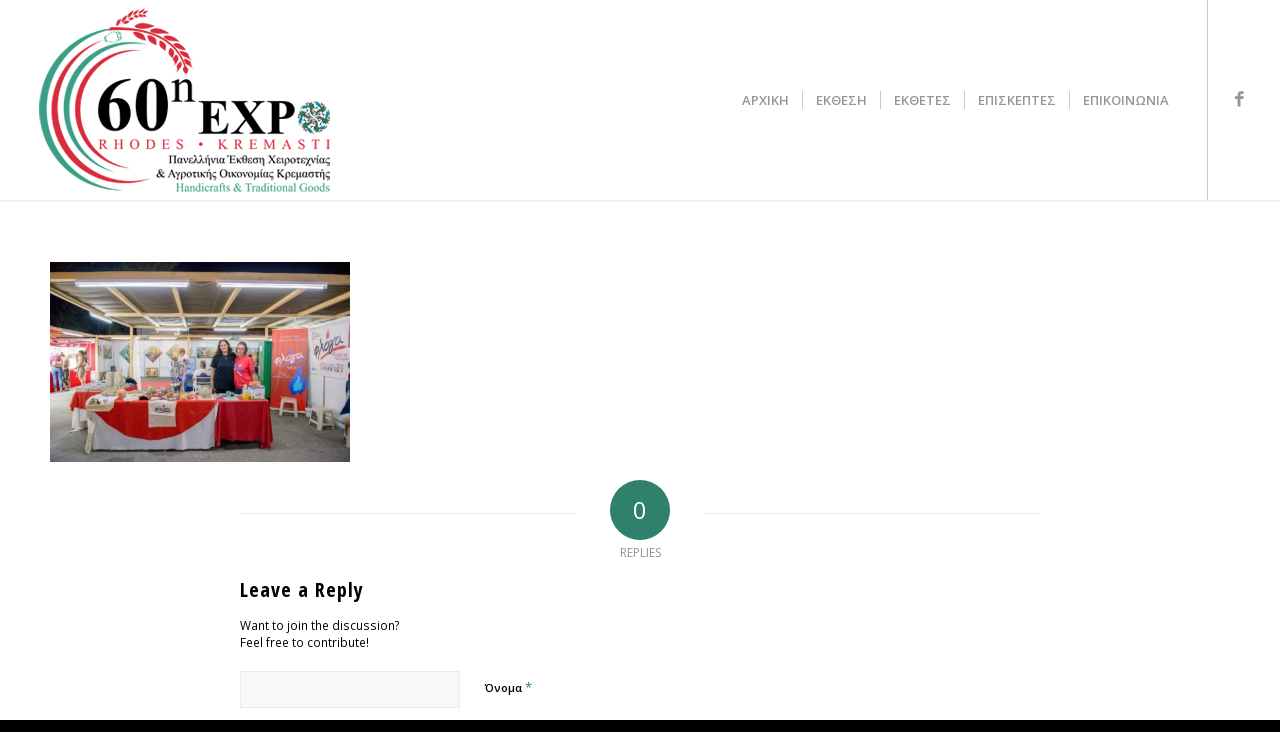

--- FILE ---
content_type: text/html; charset=utf-8
request_url: https://www.google.com/recaptcha/api2/anchor?ar=1&k=6Lf0g0sfAAAAAGdH5XM7vLFXTDdJYFpIwHt5D7t7&co=aHR0cHM6Ly93d3cucm9kb3NleHBvLmdyOjQ0Mw..&hl=el&v=PoyoqOPhxBO7pBk68S4YbpHZ&size=invisible&anchor-ms=20000&execute-ms=30000&cb=56ogjvko1id1
body_size: 48764
content:
<!DOCTYPE HTML><html dir="ltr" lang="el"><head><meta http-equiv="Content-Type" content="text/html; charset=UTF-8">
<meta http-equiv="X-UA-Compatible" content="IE=edge">
<title>reCAPTCHA</title>
<style type="text/css">
/* cyrillic-ext */
@font-face {
  font-family: 'Roboto';
  font-style: normal;
  font-weight: 400;
  font-stretch: 100%;
  src: url(//fonts.gstatic.com/s/roboto/v48/KFO7CnqEu92Fr1ME7kSn66aGLdTylUAMa3GUBHMdazTgWw.woff2) format('woff2');
  unicode-range: U+0460-052F, U+1C80-1C8A, U+20B4, U+2DE0-2DFF, U+A640-A69F, U+FE2E-FE2F;
}
/* cyrillic */
@font-face {
  font-family: 'Roboto';
  font-style: normal;
  font-weight: 400;
  font-stretch: 100%;
  src: url(//fonts.gstatic.com/s/roboto/v48/KFO7CnqEu92Fr1ME7kSn66aGLdTylUAMa3iUBHMdazTgWw.woff2) format('woff2');
  unicode-range: U+0301, U+0400-045F, U+0490-0491, U+04B0-04B1, U+2116;
}
/* greek-ext */
@font-face {
  font-family: 'Roboto';
  font-style: normal;
  font-weight: 400;
  font-stretch: 100%;
  src: url(//fonts.gstatic.com/s/roboto/v48/KFO7CnqEu92Fr1ME7kSn66aGLdTylUAMa3CUBHMdazTgWw.woff2) format('woff2');
  unicode-range: U+1F00-1FFF;
}
/* greek */
@font-face {
  font-family: 'Roboto';
  font-style: normal;
  font-weight: 400;
  font-stretch: 100%;
  src: url(//fonts.gstatic.com/s/roboto/v48/KFO7CnqEu92Fr1ME7kSn66aGLdTylUAMa3-UBHMdazTgWw.woff2) format('woff2');
  unicode-range: U+0370-0377, U+037A-037F, U+0384-038A, U+038C, U+038E-03A1, U+03A3-03FF;
}
/* math */
@font-face {
  font-family: 'Roboto';
  font-style: normal;
  font-weight: 400;
  font-stretch: 100%;
  src: url(//fonts.gstatic.com/s/roboto/v48/KFO7CnqEu92Fr1ME7kSn66aGLdTylUAMawCUBHMdazTgWw.woff2) format('woff2');
  unicode-range: U+0302-0303, U+0305, U+0307-0308, U+0310, U+0312, U+0315, U+031A, U+0326-0327, U+032C, U+032F-0330, U+0332-0333, U+0338, U+033A, U+0346, U+034D, U+0391-03A1, U+03A3-03A9, U+03B1-03C9, U+03D1, U+03D5-03D6, U+03F0-03F1, U+03F4-03F5, U+2016-2017, U+2034-2038, U+203C, U+2040, U+2043, U+2047, U+2050, U+2057, U+205F, U+2070-2071, U+2074-208E, U+2090-209C, U+20D0-20DC, U+20E1, U+20E5-20EF, U+2100-2112, U+2114-2115, U+2117-2121, U+2123-214F, U+2190, U+2192, U+2194-21AE, U+21B0-21E5, U+21F1-21F2, U+21F4-2211, U+2213-2214, U+2216-22FF, U+2308-230B, U+2310, U+2319, U+231C-2321, U+2336-237A, U+237C, U+2395, U+239B-23B7, U+23D0, U+23DC-23E1, U+2474-2475, U+25AF, U+25B3, U+25B7, U+25BD, U+25C1, U+25CA, U+25CC, U+25FB, U+266D-266F, U+27C0-27FF, U+2900-2AFF, U+2B0E-2B11, U+2B30-2B4C, U+2BFE, U+3030, U+FF5B, U+FF5D, U+1D400-1D7FF, U+1EE00-1EEFF;
}
/* symbols */
@font-face {
  font-family: 'Roboto';
  font-style: normal;
  font-weight: 400;
  font-stretch: 100%;
  src: url(//fonts.gstatic.com/s/roboto/v48/KFO7CnqEu92Fr1ME7kSn66aGLdTylUAMaxKUBHMdazTgWw.woff2) format('woff2');
  unicode-range: U+0001-000C, U+000E-001F, U+007F-009F, U+20DD-20E0, U+20E2-20E4, U+2150-218F, U+2190, U+2192, U+2194-2199, U+21AF, U+21E6-21F0, U+21F3, U+2218-2219, U+2299, U+22C4-22C6, U+2300-243F, U+2440-244A, U+2460-24FF, U+25A0-27BF, U+2800-28FF, U+2921-2922, U+2981, U+29BF, U+29EB, U+2B00-2BFF, U+4DC0-4DFF, U+FFF9-FFFB, U+10140-1018E, U+10190-1019C, U+101A0, U+101D0-101FD, U+102E0-102FB, U+10E60-10E7E, U+1D2C0-1D2D3, U+1D2E0-1D37F, U+1F000-1F0FF, U+1F100-1F1AD, U+1F1E6-1F1FF, U+1F30D-1F30F, U+1F315, U+1F31C, U+1F31E, U+1F320-1F32C, U+1F336, U+1F378, U+1F37D, U+1F382, U+1F393-1F39F, U+1F3A7-1F3A8, U+1F3AC-1F3AF, U+1F3C2, U+1F3C4-1F3C6, U+1F3CA-1F3CE, U+1F3D4-1F3E0, U+1F3ED, U+1F3F1-1F3F3, U+1F3F5-1F3F7, U+1F408, U+1F415, U+1F41F, U+1F426, U+1F43F, U+1F441-1F442, U+1F444, U+1F446-1F449, U+1F44C-1F44E, U+1F453, U+1F46A, U+1F47D, U+1F4A3, U+1F4B0, U+1F4B3, U+1F4B9, U+1F4BB, U+1F4BF, U+1F4C8-1F4CB, U+1F4D6, U+1F4DA, U+1F4DF, U+1F4E3-1F4E6, U+1F4EA-1F4ED, U+1F4F7, U+1F4F9-1F4FB, U+1F4FD-1F4FE, U+1F503, U+1F507-1F50B, U+1F50D, U+1F512-1F513, U+1F53E-1F54A, U+1F54F-1F5FA, U+1F610, U+1F650-1F67F, U+1F687, U+1F68D, U+1F691, U+1F694, U+1F698, U+1F6AD, U+1F6B2, U+1F6B9-1F6BA, U+1F6BC, U+1F6C6-1F6CF, U+1F6D3-1F6D7, U+1F6E0-1F6EA, U+1F6F0-1F6F3, U+1F6F7-1F6FC, U+1F700-1F7FF, U+1F800-1F80B, U+1F810-1F847, U+1F850-1F859, U+1F860-1F887, U+1F890-1F8AD, U+1F8B0-1F8BB, U+1F8C0-1F8C1, U+1F900-1F90B, U+1F93B, U+1F946, U+1F984, U+1F996, U+1F9E9, U+1FA00-1FA6F, U+1FA70-1FA7C, U+1FA80-1FA89, U+1FA8F-1FAC6, U+1FACE-1FADC, U+1FADF-1FAE9, U+1FAF0-1FAF8, U+1FB00-1FBFF;
}
/* vietnamese */
@font-face {
  font-family: 'Roboto';
  font-style: normal;
  font-weight: 400;
  font-stretch: 100%;
  src: url(//fonts.gstatic.com/s/roboto/v48/KFO7CnqEu92Fr1ME7kSn66aGLdTylUAMa3OUBHMdazTgWw.woff2) format('woff2');
  unicode-range: U+0102-0103, U+0110-0111, U+0128-0129, U+0168-0169, U+01A0-01A1, U+01AF-01B0, U+0300-0301, U+0303-0304, U+0308-0309, U+0323, U+0329, U+1EA0-1EF9, U+20AB;
}
/* latin-ext */
@font-face {
  font-family: 'Roboto';
  font-style: normal;
  font-weight: 400;
  font-stretch: 100%;
  src: url(//fonts.gstatic.com/s/roboto/v48/KFO7CnqEu92Fr1ME7kSn66aGLdTylUAMa3KUBHMdazTgWw.woff2) format('woff2');
  unicode-range: U+0100-02BA, U+02BD-02C5, U+02C7-02CC, U+02CE-02D7, U+02DD-02FF, U+0304, U+0308, U+0329, U+1D00-1DBF, U+1E00-1E9F, U+1EF2-1EFF, U+2020, U+20A0-20AB, U+20AD-20C0, U+2113, U+2C60-2C7F, U+A720-A7FF;
}
/* latin */
@font-face {
  font-family: 'Roboto';
  font-style: normal;
  font-weight: 400;
  font-stretch: 100%;
  src: url(//fonts.gstatic.com/s/roboto/v48/KFO7CnqEu92Fr1ME7kSn66aGLdTylUAMa3yUBHMdazQ.woff2) format('woff2');
  unicode-range: U+0000-00FF, U+0131, U+0152-0153, U+02BB-02BC, U+02C6, U+02DA, U+02DC, U+0304, U+0308, U+0329, U+2000-206F, U+20AC, U+2122, U+2191, U+2193, U+2212, U+2215, U+FEFF, U+FFFD;
}
/* cyrillic-ext */
@font-face {
  font-family: 'Roboto';
  font-style: normal;
  font-weight: 500;
  font-stretch: 100%;
  src: url(//fonts.gstatic.com/s/roboto/v48/KFO7CnqEu92Fr1ME7kSn66aGLdTylUAMa3GUBHMdazTgWw.woff2) format('woff2');
  unicode-range: U+0460-052F, U+1C80-1C8A, U+20B4, U+2DE0-2DFF, U+A640-A69F, U+FE2E-FE2F;
}
/* cyrillic */
@font-face {
  font-family: 'Roboto';
  font-style: normal;
  font-weight: 500;
  font-stretch: 100%;
  src: url(//fonts.gstatic.com/s/roboto/v48/KFO7CnqEu92Fr1ME7kSn66aGLdTylUAMa3iUBHMdazTgWw.woff2) format('woff2');
  unicode-range: U+0301, U+0400-045F, U+0490-0491, U+04B0-04B1, U+2116;
}
/* greek-ext */
@font-face {
  font-family: 'Roboto';
  font-style: normal;
  font-weight: 500;
  font-stretch: 100%;
  src: url(//fonts.gstatic.com/s/roboto/v48/KFO7CnqEu92Fr1ME7kSn66aGLdTylUAMa3CUBHMdazTgWw.woff2) format('woff2');
  unicode-range: U+1F00-1FFF;
}
/* greek */
@font-face {
  font-family: 'Roboto';
  font-style: normal;
  font-weight: 500;
  font-stretch: 100%;
  src: url(//fonts.gstatic.com/s/roboto/v48/KFO7CnqEu92Fr1ME7kSn66aGLdTylUAMa3-UBHMdazTgWw.woff2) format('woff2');
  unicode-range: U+0370-0377, U+037A-037F, U+0384-038A, U+038C, U+038E-03A1, U+03A3-03FF;
}
/* math */
@font-face {
  font-family: 'Roboto';
  font-style: normal;
  font-weight: 500;
  font-stretch: 100%;
  src: url(//fonts.gstatic.com/s/roboto/v48/KFO7CnqEu92Fr1ME7kSn66aGLdTylUAMawCUBHMdazTgWw.woff2) format('woff2');
  unicode-range: U+0302-0303, U+0305, U+0307-0308, U+0310, U+0312, U+0315, U+031A, U+0326-0327, U+032C, U+032F-0330, U+0332-0333, U+0338, U+033A, U+0346, U+034D, U+0391-03A1, U+03A3-03A9, U+03B1-03C9, U+03D1, U+03D5-03D6, U+03F0-03F1, U+03F4-03F5, U+2016-2017, U+2034-2038, U+203C, U+2040, U+2043, U+2047, U+2050, U+2057, U+205F, U+2070-2071, U+2074-208E, U+2090-209C, U+20D0-20DC, U+20E1, U+20E5-20EF, U+2100-2112, U+2114-2115, U+2117-2121, U+2123-214F, U+2190, U+2192, U+2194-21AE, U+21B0-21E5, U+21F1-21F2, U+21F4-2211, U+2213-2214, U+2216-22FF, U+2308-230B, U+2310, U+2319, U+231C-2321, U+2336-237A, U+237C, U+2395, U+239B-23B7, U+23D0, U+23DC-23E1, U+2474-2475, U+25AF, U+25B3, U+25B7, U+25BD, U+25C1, U+25CA, U+25CC, U+25FB, U+266D-266F, U+27C0-27FF, U+2900-2AFF, U+2B0E-2B11, U+2B30-2B4C, U+2BFE, U+3030, U+FF5B, U+FF5D, U+1D400-1D7FF, U+1EE00-1EEFF;
}
/* symbols */
@font-face {
  font-family: 'Roboto';
  font-style: normal;
  font-weight: 500;
  font-stretch: 100%;
  src: url(//fonts.gstatic.com/s/roboto/v48/KFO7CnqEu92Fr1ME7kSn66aGLdTylUAMaxKUBHMdazTgWw.woff2) format('woff2');
  unicode-range: U+0001-000C, U+000E-001F, U+007F-009F, U+20DD-20E0, U+20E2-20E4, U+2150-218F, U+2190, U+2192, U+2194-2199, U+21AF, U+21E6-21F0, U+21F3, U+2218-2219, U+2299, U+22C4-22C6, U+2300-243F, U+2440-244A, U+2460-24FF, U+25A0-27BF, U+2800-28FF, U+2921-2922, U+2981, U+29BF, U+29EB, U+2B00-2BFF, U+4DC0-4DFF, U+FFF9-FFFB, U+10140-1018E, U+10190-1019C, U+101A0, U+101D0-101FD, U+102E0-102FB, U+10E60-10E7E, U+1D2C0-1D2D3, U+1D2E0-1D37F, U+1F000-1F0FF, U+1F100-1F1AD, U+1F1E6-1F1FF, U+1F30D-1F30F, U+1F315, U+1F31C, U+1F31E, U+1F320-1F32C, U+1F336, U+1F378, U+1F37D, U+1F382, U+1F393-1F39F, U+1F3A7-1F3A8, U+1F3AC-1F3AF, U+1F3C2, U+1F3C4-1F3C6, U+1F3CA-1F3CE, U+1F3D4-1F3E0, U+1F3ED, U+1F3F1-1F3F3, U+1F3F5-1F3F7, U+1F408, U+1F415, U+1F41F, U+1F426, U+1F43F, U+1F441-1F442, U+1F444, U+1F446-1F449, U+1F44C-1F44E, U+1F453, U+1F46A, U+1F47D, U+1F4A3, U+1F4B0, U+1F4B3, U+1F4B9, U+1F4BB, U+1F4BF, U+1F4C8-1F4CB, U+1F4D6, U+1F4DA, U+1F4DF, U+1F4E3-1F4E6, U+1F4EA-1F4ED, U+1F4F7, U+1F4F9-1F4FB, U+1F4FD-1F4FE, U+1F503, U+1F507-1F50B, U+1F50D, U+1F512-1F513, U+1F53E-1F54A, U+1F54F-1F5FA, U+1F610, U+1F650-1F67F, U+1F687, U+1F68D, U+1F691, U+1F694, U+1F698, U+1F6AD, U+1F6B2, U+1F6B9-1F6BA, U+1F6BC, U+1F6C6-1F6CF, U+1F6D3-1F6D7, U+1F6E0-1F6EA, U+1F6F0-1F6F3, U+1F6F7-1F6FC, U+1F700-1F7FF, U+1F800-1F80B, U+1F810-1F847, U+1F850-1F859, U+1F860-1F887, U+1F890-1F8AD, U+1F8B0-1F8BB, U+1F8C0-1F8C1, U+1F900-1F90B, U+1F93B, U+1F946, U+1F984, U+1F996, U+1F9E9, U+1FA00-1FA6F, U+1FA70-1FA7C, U+1FA80-1FA89, U+1FA8F-1FAC6, U+1FACE-1FADC, U+1FADF-1FAE9, U+1FAF0-1FAF8, U+1FB00-1FBFF;
}
/* vietnamese */
@font-face {
  font-family: 'Roboto';
  font-style: normal;
  font-weight: 500;
  font-stretch: 100%;
  src: url(//fonts.gstatic.com/s/roboto/v48/KFO7CnqEu92Fr1ME7kSn66aGLdTylUAMa3OUBHMdazTgWw.woff2) format('woff2');
  unicode-range: U+0102-0103, U+0110-0111, U+0128-0129, U+0168-0169, U+01A0-01A1, U+01AF-01B0, U+0300-0301, U+0303-0304, U+0308-0309, U+0323, U+0329, U+1EA0-1EF9, U+20AB;
}
/* latin-ext */
@font-face {
  font-family: 'Roboto';
  font-style: normal;
  font-weight: 500;
  font-stretch: 100%;
  src: url(//fonts.gstatic.com/s/roboto/v48/KFO7CnqEu92Fr1ME7kSn66aGLdTylUAMa3KUBHMdazTgWw.woff2) format('woff2');
  unicode-range: U+0100-02BA, U+02BD-02C5, U+02C7-02CC, U+02CE-02D7, U+02DD-02FF, U+0304, U+0308, U+0329, U+1D00-1DBF, U+1E00-1E9F, U+1EF2-1EFF, U+2020, U+20A0-20AB, U+20AD-20C0, U+2113, U+2C60-2C7F, U+A720-A7FF;
}
/* latin */
@font-face {
  font-family: 'Roboto';
  font-style: normal;
  font-weight: 500;
  font-stretch: 100%;
  src: url(//fonts.gstatic.com/s/roboto/v48/KFO7CnqEu92Fr1ME7kSn66aGLdTylUAMa3yUBHMdazQ.woff2) format('woff2');
  unicode-range: U+0000-00FF, U+0131, U+0152-0153, U+02BB-02BC, U+02C6, U+02DA, U+02DC, U+0304, U+0308, U+0329, U+2000-206F, U+20AC, U+2122, U+2191, U+2193, U+2212, U+2215, U+FEFF, U+FFFD;
}
/* cyrillic-ext */
@font-face {
  font-family: 'Roboto';
  font-style: normal;
  font-weight: 900;
  font-stretch: 100%;
  src: url(//fonts.gstatic.com/s/roboto/v48/KFO7CnqEu92Fr1ME7kSn66aGLdTylUAMa3GUBHMdazTgWw.woff2) format('woff2');
  unicode-range: U+0460-052F, U+1C80-1C8A, U+20B4, U+2DE0-2DFF, U+A640-A69F, U+FE2E-FE2F;
}
/* cyrillic */
@font-face {
  font-family: 'Roboto';
  font-style: normal;
  font-weight: 900;
  font-stretch: 100%;
  src: url(//fonts.gstatic.com/s/roboto/v48/KFO7CnqEu92Fr1ME7kSn66aGLdTylUAMa3iUBHMdazTgWw.woff2) format('woff2');
  unicode-range: U+0301, U+0400-045F, U+0490-0491, U+04B0-04B1, U+2116;
}
/* greek-ext */
@font-face {
  font-family: 'Roboto';
  font-style: normal;
  font-weight: 900;
  font-stretch: 100%;
  src: url(//fonts.gstatic.com/s/roboto/v48/KFO7CnqEu92Fr1ME7kSn66aGLdTylUAMa3CUBHMdazTgWw.woff2) format('woff2');
  unicode-range: U+1F00-1FFF;
}
/* greek */
@font-face {
  font-family: 'Roboto';
  font-style: normal;
  font-weight: 900;
  font-stretch: 100%;
  src: url(//fonts.gstatic.com/s/roboto/v48/KFO7CnqEu92Fr1ME7kSn66aGLdTylUAMa3-UBHMdazTgWw.woff2) format('woff2');
  unicode-range: U+0370-0377, U+037A-037F, U+0384-038A, U+038C, U+038E-03A1, U+03A3-03FF;
}
/* math */
@font-face {
  font-family: 'Roboto';
  font-style: normal;
  font-weight: 900;
  font-stretch: 100%;
  src: url(//fonts.gstatic.com/s/roboto/v48/KFO7CnqEu92Fr1ME7kSn66aGLdTylUAMawCUBHMdazTgWw.woff2) format('woff2');
  unicode-range: U+0302-0303, U+0305, U+0307-0308, U+0310, U+0312, U+0315, U+031A, U+0326-0327, U+032C, U+032F-0330, U+0332-0333, U+0338, U+033A, U+0346, U+034D, U+0391-03A1, U+03A3-03A9, U+03B1-03C9, U+03D1, U+03D5-03D6, U+03F0-03F1, U+03F4-03F5, U+2016-2017, U+2034-2038, U+203C, U+2040, U+2043, U+2047, U+2050, U+2057, U+205F, U+2070-2071, U+2074-208E, U+2090-209C, U+20D0-20DC, U+20E1, U+20E5-20EF, U+2100-2112, U+2114-2115, U+2117-2121, U+2123-214F, U+2190, U+2192, U+2194-21AE, U+21B0-21E5, U+21F1-21F2, U+21F4-2211, U+2213-2214, U+2216-22FF, U+2308-230B, U+2310, U+2319, U+231C-2321, U+2336-237A, U+237C, U+2395, U+239B-23B7, U+23D0, U+23DC-23E1, U+2474-2475, U+25AF, U+25B3, U+25B7, U+25BD, U+25C1, U+25CA, U+25CC, U+25FB, U+266D-266F, U+27C0-27FF, U+2900-2AFF, U+2B0E-2B11, U+2B30-2B4C, U+2BFE, U+3030, U+FF5B, U+FF5D, U+1D400-1D7FF, U+1EE00-1EEFF;
}
/* symbols */
@font-face {
  font-family: 'Roboto';
  font-style: normal;
  font-weight: 900;
  font-stretch: 100%;
  src: url(//fonts.gstatic.com/s/roboto/v48/KFO7CnqEu92Fr1ME7kSn66aGLdTylUAMaxKUBHMdazTgWw.woff2) format('woff2');
  unicode-range: U+0001-000C, U+000E-001F, U+007F-009F, U+20DD-20E0, U+20E2-20E4, U+2150-218F, U+2190, U+2192, U+2194-2199, U+21AF, U+21E6-21F0, U+21F3, U+2218-2219, U+2299, U+22C4-22C6, U+2300-243F, U+2440-244A, U+2460-24FF, U+25A0-27BF, U+2800-28FF, U+2921-2922, U+2981, U+29BF, U+29EB, U+2B00-2BFF, U+4DC0-4DFF, U+FFF9-FFFB, U+10140-1018E, U+10190-1019C, U+101A0, U+101D0-101FD, U+102E0-102FB, U+10E60-10E7E, U+1D2C0-1D2D3, U+1D2E0-1D37F, U+1F000-1F0FF, U+1F100-1F1AD, U+1F1E6-1F1FF, U+1F30D-1F30F, U+1F315, U+1F31C, U+1F31E, U+1F320-1F32C, U+1F336, U+1F378, U+1F37D, U+1F382, U+1F393-1F39F, U+1F3A7-1F3A8, U+1F3AC-1F3AF, U+1F3C2, U+1F3C4-1F3C6, U+1F3CA-1F3CE, U+1F3D4-1F3E0, U+1F3ED, U+1F3F1-1F3F3, U+1F3F5-1F3F7, U+1F408, U+1F415, U+1F41F, U+1F426, U+1F43F, U+1F441-1F442, U+1F444, U+1F446-1F449, U+1F44C-1F44E, U+1F453, U+1F46A, U+1F47D, U+1F4A3, U+1F4B0, U+1F4B3, U+1F4B9, U+1F4BB, U+1F4BF, U+1F4C8-1F4CB, U+1F4D6, U+1F4DA, U+1F4DF, U+1F4E3-1F4E6, U+1F4EA-1F4ED, U+1F4F7, U+1F4F9-1F4FB, U+1F4FD-1F4FE, U+1F503, U+1F507-1F50B, U+1F50D, U+1F512-1F513, U+1F53E-1F54A, U+1F54F-1F5FA, U+1F610, U+1F650-1F67F, U+1F687, U+1F68D, U+1F691, U+1F694, U+1F698, U+1F6AD, U+1F6B2, U+1F6B9-1F6BA, U+1F6BC, U+1F6C6-1F6CF, U+1F6D3-1F6D7, U+1F6E0-1F6EA, U+1F6F0-1F6F3, U+1F6F7-1F6FC, U+1F700-1F7FF, U+1F800-1F80B, U+1F810-1F847, U+1F850-1F859, U+1F860-1F887, U+1F890-1F8AD, U+1F8B0-1F8BB, U+1F8C0-1F8C1, U+1F900-1F90B, U+1F93B, U+1F946, U+1F984, U+1F996, U+1F9E9, U+1FA00-1FA6F, U+1FA70-1FA7C, U+1FA80-1FA89, U+1FA8F-1FAC6, U+1FACE-1FADC, U+1FADF-1FAE9, U+1FAF0-1FAF8, U+1FB00-1FBFF;
}
/* vietnamese */
@font-face {
  font-family: 'Roboto';
  font-style: normal;
  font-weight: 900;
  font-stretch: 100%;
  src: url(//fonts.gstatic.com/s/roboto/v48/KFO7CnqEu92Fr1ME7kSn66aGLdTylUAMa3OUBHMdazTgWw.woff2) format('woff2');
  unicode-range: U+0102-0103, U+0110-0111, U+0128-0129, U+0168-0169, U+01A0-01A1, U+01AF-01B0, U+0300-0301, U+0303-0304, U+0308-0309, U+0323, U+0329, U+1EA0-1EF9, U+20AB;
}
/* latin-ext */
@font-face {
  font-family: 'Roboto';
  font-style: normal;
  font-weight: 900;
  font-stretch: 100%;
  src: url(//fonts.gstatic.com/s/roboto/v48/KFO7CnqEu92Fr1ME7kSn66aGLdTylUAMa3KUBHMdazTgWw.woff2) format('woff2');
  unicode-range: U+0100-02BA, U+02BD-02C5, U+02C7-02CC, U+02CE-02D7, U+02DD-02FF, U+0304, U+0308, U+0329, U+1D00-1DBF, U+1E00-1E9F, U+1EF2-1EFF, U+2020, U+20A0-20AB, U+20AD-20C0, U+2113, U+2C60-2C7F, U+A720-A7FF;
}
/* latin */
@font-face {
  font-family: 'Roboto';
  font-style: normal;
  font-weight: 900;
  font-stretch: 100%;
  src: url(//fonts.gstatic.com/s/roboto/v48/KFO7CnqEu92Fr1ME7kSn66aGLdTylUAMa3yUBHMdazQ.woff2) format('woff2');
  unicode-range: U+0000-00FF, U+0131, U+0152-0153, U+02BB-02BC, U+02C6, U+02DA, U+02DC, U+0304, U+0308, U+0329, U+2000-206F, U+20AC, U+2122, U+2191, U+2193, U+2212, U+2215, U+FEFF, U+FFFD;
}

</style>
<link rel="stylesheet" type="text/css" href="https://www.gstatic.com/recaptcha/releases/PoyoqOPhxBO7pBk68S4YbpHZ/styles__ltr.css">
<script nonce="GeZOxDXB7c6pUDAE6iw4Rg" type="text/javascript">window['__recaptcha_api'] = 'https://www.google.com/recaptcha/api2/';</script>
<script type="text/javascript" src="https://www.gstatic.com/recaptcha/releases/PoyoqOPhxBO7pBk68S4YbpHZ/recaptcha__el.js" nonce="GeZOxDXB7c6pUDAE6iw4Rg">
      
    </script></head>
<body><div id="rc-anchor-alert" class="rc-anchor-alert"></div>
<input type="hidden" id="recaptcha-token" value="[base64]">
<script type="text/javascript" nonce="GeZOxDXB7c6pUDAE6iw4Rg">
      recaptcha.anchor.Main.init("[\x22ainput\x22,[\x22bgdata\x22,\x22\x22,\[base64]/[base64]/UltIKytdPWE6KGE8MjA0OD9SW0grK109YT4+NnwxOTI6KChhJjY0NTEyKT09NTUyOTYmJnErMTxoLmxlbmd0aCYmKGguY2hhckNvZGVBdChxKzEpJjY0NTEyKT09NTYzMjA/[base64]/MjU1OlI/[base64]/[base64]/[base64]/[base64]/[base64]/[base64]/[base64]/[base64]/[base64]/[base64]\x22,\[base64]\\u003d\\u003d\x22,\x22w71OwpvDnsOdwrgpGm7Dqh4awrw4L8O2U2dvXcKGwp9KTcO8wpXDosOAFl7CosKvw7HCggbDhcKXw5fDh8K4wqUewqpyaGxUw6LCmQtbfMKdw7PCicK/YcOcw4rDgMKOwplWQHJ1DsKrBMKywp0TFcOIIMOHBcOmw5HDulDClmzDqcKiwo7ChsKOwpBGfMO4wqzDg0cMJDfCmygAw4EpwoUqwqzCkl7ClMOJw53Dsl9vwrrCqcO8Mz/Cm8Opw7hEwrrCoQ9ow5tkwoIfw7pNw7vDnsO4cMOCwrw6wrpZBcK6PcOySCXCpWjDnsO+UMKcbsK/wqpTw61hKcOPw6cpwphCw4w7J8KOw6/CtsOBSUsNw5sqwrzDjsOjB8OLw7HCs8KewodIwpHDsMKmw6LDpcOiCAY+wpFvw6g8Bg5Mw59SOsOdG8OLwppywq9uwq3CvsKrwps8JMKkwq/CrsKbGlTDrcK9aSFQw5B4MF/CncOOMcOhwqLDnsKew7rDpgUSw5vCs8KZwrgLw6jCmTjCm8OIwqrCgMKDwqcrMSXCsExyasOuZsKwaMKCDcOkXsO7w5J6EAXDt8KWbMOWAS1LF8K0w4w+w73ChMKawpE/w7LDmcONw7/[base64]/DtsKqDMOOdwcCZsO0wpfCtjfCpsKuccKvwo/CkHnDuXMIB8OoB0TCosOzwqI6woTDvErDonpfw5xTWwTDr8K3KMOtw7zDrgBoZwFQFMKfUsKfFTTCmcOpE8Kuw6BqdcKiwrp5NMKqwqonbGzDicOTwojCiMOLw5Endi9hwq/Do3ofT1nCkwggwrBfwpXDrVFQwoUvOg1xw7Mfwr7DsMOiw7jDqQZ7wrUMPMKfw54PM8KvwpvCj8KEfsKHw5QEVXw+w4XDkMOMXzvDpsKJw6p9w4XDuXY9wq1uRcKIwoLCnsKPD8KDPxvCtBBEe3vCrcKAJUzDg2/Dl8KPwp/DjMObw5cObRLCpH7Cm3QywoJDZcKvVMKtL2vDnsKZwqgvwoNHXmDCkG7CicKKEjJCNBICAHjCicKkwqQPworCi8K5wqkMIA0FbWI8VsOlKMOow6srUsKgw4wUwo1hw4zDjCHDkD/DlMKFbUt6w6LChQESw7vDtMK2w6M1w4V0C8KLwogCTMK9w4gxw7vDrcOmbsKAw67DtMOjecK4JMKNT8OMHQLCvy/DshEew5rCkhhBK1XCiMOVCcOHw6BtwpU0XsO9woTDncKTIybCjQIrw5bDmRzDln4EwoF3w53Cv3okSC4Tw6zDvG9kwprDv8KOw7RSwpgxw6XClsKTRAJhKSLDrlF3csOyd8OZR3zCjMOaaH9iw7jDtMO5wq7CrUHDt8KsY3kuwqV/wpPCgnrDgcOEw7HCi8KRwp3DkMKYwp9iT8KkH2ZZwrI5e1dNw7sRwrbCiMOqw45cD8KtaMOXLcKwK2XCs1LDnwcrw6PCjcOuJBomdHnDqxASGVzCnsObSULDiyfDpmnCo24tw6hYXgnCisORRcKLw7zCpcKow4bCvncNAcKEZAfDiMKVw7vCix/DnSPCrsKlP8OYfcK1w4xtwpfCgDtYNF1Vw4JNwrNALllOfwlYw4cXw5lyw7jDs2MlBl3CrMKvw4t/w7Ixw47CnsKSw6zDrsK6ccO9TlBqw7BWwosvw7xXwoJXw5rDow7CimHCo8Oqw5w2HWRGwovDrMKifsK4U1Q4wrE4OzpMVMOqfzU2acO6ecOqw6XDlsKJZTjCg8KDEiV6fVN4w5bCphXDoVTDuWw/dcKIeTnCnFtRdcKQIMO+N8OSw43DscKxDmgqw4rCgMOQw6ddVhUOQ1nClApRw4jCtMK3dUTCpFBtMBbDm3zDjsKzDwdqDWrDl2hew5kswr3CqcOdwrzDuGLCssKwNMObwqbCvRYLwofCqHjDgWU/dHnDrxQrwodAB8Orw40Aw40twqopwoczwqtCTcKTw5gHwonDshEQTA3DkcKWGMOzI8KfwpVFNMO7fg/CnFUuwpfCizXDtmR8wqk3w4AuAhwHMAPDmBTDl8OWG8OwYBfDvMK9w6ZtDz5nw7zCuMOQQCPDjjpDw5DDk8KEwrfDksK/YcKvfF9eSygEwqEew6M9w4VJwr7DslHDkw7CpQBJw4bCkFo6w6srZmhcwqLCnBrCssKLPm5iOFTDrW3CrsK2GkTCn8OZw7QSL1grwrIAEcKOMsKswpF4w5MjDsOIYsKEw5N4wpXCvUXCpsO+wpEMYMKzw6tcSmvCulRiI8OzSsO8IsOBecKTS2jCqwzDi0/[base64]/[base64]/JHdTw6TCl8OSfcOuw7xow4lywpwZw6VAUMKsw7DDmcOcAAHCtcONwqnClMOfMnXCrcKHwpjCknbDoF3DoMOzWRIFfMK3w4Qbw4/DkgzCgsKdAcKcDDzDvCrCncKbLcKZd3oLw4ZAQ8Olwr1cOMO3JGEnwp3CisKSwqNBwpEeTU7Dgl0KwojDq8K3woXDnMKLwo5NPjDDqcOeEytWwrHDnsKYWjkeBMKfwqLCuRXDkMOcAGobw6rCp8KmPcOxXkDCncOFw6LDnsKkwrbCv2F/[base64]/CmcObw6nDlsK7JxnDksOQLxofw48IW2XCg8KZwr7DssOzagAiw4AnworDiGFXwp5sWmTCmxF9w6rDsmrDtBXDm8KpaD/DnsODwoTCjMKHw7AOcTcFw4VbDsO8S8OiAErCusKYwoHCkMOIBsONwoMfC8OiwoPChcOpwqldVMKnAsKBV0rDuMOSwpl+w5RbwqPDuALCpMKdw6XDvADDp8Kxw5zCpsKHYMKiVlh2wqzCsD4LLcKIwpHDpMOaw4/ClsOeCsKpw5/Du8OhOcODwozCssKgwqHDqS0cJxN2w43CoE3Dj3wAw4pYMwxmwrocSMO2wpoUwqfDhcKyJcKOG1laS1XCpsO2DQleEMKEwqIzYcO+w67DlXgdfsK+HsO5w5zDqgTDgMOtw5p9IcOow5rCvSYuwo7CqsOOwpszOQl9WMO9Li7CvFYjwrgdwqrCggTCnh/DjMKDw4wTwp3DuXLCrsK9woDChDzDp8KKacOSw6EpUVTCjcKyUTIKwpllw4PCoMKww7jCv8OYOcKnwrlxTT7DiMOcb8Khf8OWWsO1wobCmS/[base64]/[base64]/ClU7DlBrCg8KcwqDDp0BDFMORdsOMGcKaw4pywqDCmR7Dj8OOw7kOC8KnT8KpTcK1AcOgw6RZwrxtw6BTDMK/w7zDmMOaw7Vuw7HCocKnw6l6wrsnwpc/w6HDrltww6ASwrrDrcKVwoPCmw3CpWPCgwzDh1vDmMOawofCksKhw4RfCwIRL250YFrCgQTDo8OHwqnDl8KoWMKgw7dJajDCrlpxTwfDvg1DcsO+bsKKCw/Dj1/CsRHDhEfDlUXDvcO0CUIsw6jDgMKofHrChcKcNsOIw5dAw6fDpcOiw5fDsMOJw7jDr8OhSMKLVnvDqcKKTXcgw6TDgTvCkMKgCcK7wrNiwo/CqsKVw7siwq/CqHUWMsKaw4MfFm80bmRAdCBveMOWwpsGcyHDvRzCgwceRH3ClsOCwpoUEVExw5ApWxpbPAh6w5Jdw5UJwo4hwrvCvljClE7CqTbCvxbDmndIDxgwf1/CmBpjEsOpwprDsGLCnsKuKsO1O8KBw4XDo8KeDsK+w4tKwrnDnA3Cl8KWID4hLRE0wrpwIh8Iw4Ysw6B4DsKrA8OPwpcWO2DCpTTDu3/CuMOlw4YJYglVw5HDo8KfOcKlesK1wo/DgcK+RkYMGzfCmmPClMKdZ8OBTMKBBkjCisKDZMOoEsKlD8O9w6/Doz7DvlohQ8OqwpLCpEPDhiAKwqnDjMOrw4bCqcKlJHTDicKPwoYOw5zCq8ONw7TCqFrDjMKzwoTDvRHCp8K/wqTDpjbDjsOqSS3CtMKEwq/DsFDDtDDDn1wGw4J9IcOwccOcwqjCm0TCqMOow6heUMK6wqHCrsKzTGcXwrnDlGnCrsK3wqdowqkSP8KdJ8KKK8O5Wg1HwqR6AMKYwoDCg0jCth1Iwr/[base64]/I8Kgw6/CusOBNRI/[base64]/DjsO4wpdPw4jDuMOWK8OjwpBjw6MLE3ARwpR/HErCrx/CozzCjFjDsSDCmWA9w7vCu2TDtcKFw7HCoyjCtcOJSQZ2wqVHw7Amwp/DvsO1DTV+wp83wop1c8KTecKtXcOsR19rS8OpFjbDksOcA8KqdToBwpLDg8Kvw4LDvsKjBFwDw54hABrDq3fDgcOWCMKRwovDlSnCgcOkw6V+w5oEwqJLw6QSw6DClDpcw4IXSSVAwp/Dj8KOw67CosKHwrzDncKcw4I7QGA+bcORw6wxTG96WBAALXrDtMK3wpY5KMK/w54ULcKJBFLCnwHCqMKOwpXDuAU0w4vCslIBGsKyworDgnU/RsOkPnvCqcKKw6/CucOkLcOxQcKZwoHCuhrDrQBPGCzDocKDCcK2wpTCh0LDj8Kbw4BFw6bCrHrCoU/CscOMccOBw4M5Q8OXw5zDrsOZw48bwobDpHTCkiJtSDERBWMBQcOzd1nCgSbCtcOFwoDDg8Kww5Uxw47DrQRUwr4Bw6TDpMOBNxMXQ8O+WMOaQ8KOwrfDl8KYwrjCn1vDgx59BcOxAMKjXsKzEMK1w6PDgWgewpTDlWRBwq0Yw64ew4/Dm8Okw6PDuXrChHLDs8O9GTHDkCHCvMOBD1Z2w4tCw7XDuMO1w6Z0BTXCi8O5AmtXKkMhDcKtwrRwwopEKyx0w41dwo3ChMOSw5XDlMO6wrllZsKdwpsCwrLDiMOfwr1eYcOXGyfCksOIwqF/BsKnwrLCisOUe8Kzw6BWw5YOw4ZVwr3CnMKJw6R4w5vCunHDu24ew4PDlWnCnBBQdmnCiX/DkcOPw6vCuW7Dn8Kuw4/Cq0fDkcOnf8KRw6fCk8OuYCFjwonDncO9Xl7CniBdw5/[base64]/w4rDrCnCm1vDtGQcw5bDrmc2w7jCtyBwZxLDusOJw6wFw4xrPzbCjnRfw4vCvmRjDWHDncOOw7/DmDJvSsKEw5wSw5jCmsKVwq/Dg8OuPsOswp49PsOTdcKnM8OzJVx1wp/DhMKabcKnaQUcBMOsXmrDkcOhwo18Q33DtArCiibCn8K8w5/[base64]/[base64]/[base64]/DncO9w41iM2ViCzzCh8KidcKyQsO8wrdGEiENwq4ew6zCtmMEw7PDscKeFcOWE8KuF8KABnzCpXNgf1bDpsKNwpFvRcK8w4PDqMK7MUPCvA7DssOvUMKNwo9Swp/CgsKZwqfDsMKfZ8Oxw5HCukk/[base64]/w6VrQcONXcKhwqnCmMKWwoRSTTPCrcO5wpTCgw/DkzzDucOwDsKdwqLDi0XDmG3DsDXCtXM8wr4IS8O7w6XCiMOTw64BwqnDkMOJVAp4w4ZyasOgYjt8wroow4HDlmleVHfDky3CmMK/w65cc8OUwrk3w5gGw4rCh8KmNEAEwr7CqEEgfcKGEsKOEMKqwrDCq1QOYMKbwqzCnMOYBAtew6/[base64]/CgsKrHgNtwqXDqSZdGhrDuUjCvmYDw5Y0wqrDk8KqWi4fwrtWQsKqNUjDtnJYKsKiwqfDsnTCjMKcwopYBAXDt3RPN03CtWQSw4jCs0NUw7rDlsKyWzXDhsO1w7/DmxdBJVs9w4lrPUDCpU4vw5fDkcKHwpLCk0jChMOtMDLCmXDDhgttSlxhw4QIRcO4L8Kcw4rDu1HDpG/Cl3FyenQ2wqE/[base64]/VRXDplbCtW7Du305wrYZw6nDosO4ZEgNw4nDm8O5w5IUfVnDpMKXSsK1YcOTBcK/wrsmKkdqwolpw4DDhlnDt8KUdsKMw5bDicKZw5HDnyBCbwBTw7FCBcK9w7woKw3Dg0bCtMOBwoLCosOlw53CucOkB2PDh8Ohwo7Clk/DosOxGlDDoMO/w6/DiQ/[base64]/[base64]/DosKIGsOFdEFWSAUZwpbDvBZPw6bDtMORY8O1w6fDl2dmw7p5fsK9w6wiEDdCIx3CoCHCvkBtW8OOw6hhfcO3woA2BRDCk3QDwpDDp8KIeMKqVsKWI8OqwpnCmMKlw4BNwpt+ZMO/aUTDs3Juw7HDgRzDtisqw4wGEMORwrVgwpvDm8ObwqBRbxsNwrLCrsOlMGnClcKGHMK0wqk7woEfL8OcRsOwAMO0wr8wVsOiUz7CpGxcd0gCwofCuUpdw7nDucK2YsOWaMOvwqTDlsOAGUvDjsOvPnEXw5/CksOmbsKLM2/[base64]/clPCrcKTUsOHw5Qhw6jCq8KoGsKpb3dMw4soCAkVw7/DuW3DmhTCl8K8w7NhFn3CtcKjD8OLw6BDH0LDk8KIEMK1w4DCosKsVMKoGB0wEsOCcSlRwoHDpcK3TsOxw7wifsKHQ0M8U39YwqZGcMK6w6bCiETCrQ7DnXhZwo/CgMOvw6zChMO0Z8KkWBkMwps/w5E9T8KXw7NDBC0uw51sY00zN8OLw5/Ck8OEcMOcwqnDihPCmjLDpzjDjBVrUcKYw7EFwoFAw74PwoZ4wovChTzDtGB5ERNvdyjChcOCQsOCOHDCqcKrw7BnIwFkC8O9wolBOXkxwo4kEMKBwrgzVCDCg2/CvMK/[base64]/w5oCYcO1YMKBGwLDi8OkwoxmQcKRNxtBTsOAMjPDjxQLw48oEsOdO8Omwrt6ZjkTYcKIKAzDnltcdTPDk3XCqCdgUMK/wqbDr8K9R39ywoU/w6Z7wrR3HU1MwqJtwobCsj3CncKpLXBrGcOMNWUgwqgwICIhPntCdw9YDMKTZ8KVYsOqOVzDpQ3Dr29ewqUPVW8twrDDqsOUwo3DksK2J0DDtx9nwpx4w4NGCcKEUVnDuHsFV8ObIMK1w4/DusK3dHZ+MsOHaHV/w5PDrAcxIDpEY1dAPUctUsKCesKOwowlMsOXPMO5McKFO8OVKMOpAcKnLcO9w64FwpoFbcO7w4VFblcdH3lhPsKaUDZJA01mwoPDlcORw5Rlw4pHw6Mwwo5/GwljLU3Di8KBw6U9Q37DicKjVcK/wr/DgsO2WsKcYjDDunzCmRsBwpTCnsOlVijCr8Oef8OBw5omw7fDvyoWwrIJN2AEwqbDu2LCt8KaKMOYw43CgsKWwrLCgibDqsKvfsOLwrw3wovDisKgw5XCn8OxbsKiXjpWTsKzGyvDqA/CoMKiP8ONw7vDvsK7Jicbwo/DlcOtwogKw7fCuzfDpsO3wonDmsOIw4bDrcOWw7AtIwlsECbDt0QGw6pzwpB2LHJhI17DssOLw5TCpVvCvcO1dS/[base64]/DsTPDu8KPwqNbVivCu8K0BR7Du8OFdXnCijHCt3ZBVMO6w6TDlsKlw5pTAsKofcKDwolrw6rDnDgHa8OJT8O7dQE0wqbDo19iwrAYCMK1Z8O2KG/DtX0sEMOMwqDCsyjDusKVQsOXRCs2BEwnw61aCiHDqHoQw5/DiGbChGd9PRbDrwzDrMO8w4Bqw7vDqcKdKsOSQwNFXsKxwqkhNUvDu8OiI8KQwqXCiQhXH8O3w7IuQcKcw6dcVgN9wqtTw4rDq0VjA8K3w57DmsO9O8K3w5BhwpthwqJew7hwBzgXwpXCjMOcTG3CrTIFWsORNMO/LsKKw58jLE3DqMOlw4PCmMKgw4vCpx7CvzbCgy/Dp3XDpDrCo8ORwpfDgU/Ch3wpSsK9wpDCkyDDvG/Dl04Rw4Q1woHCu8KMw4/Dh2VwW8OVwq3DlMKFI8OLw5nDlsKKw5PCqi1Qw48Ww7Ruw7xswqbClDBGw75eKWfDqsOvOTPDiUTDnsOJPsOQw5RRw7YpOsO2wq/DisONTX7Cmz1wNDbDlhV2woZhw4vCh2J8GCHCuhs/OsKpEEBrw4MMNWsvw6LCkcKKDxZkwo1fwq90w4gQacO3ecORw7XCqMKnwo7DssOmw79SwpHCk11Pwr/Crn3Cg8KMKTPCpGzDv8OTcMKxByM2w6Iyw6ZpY3PDlAxKwrwyw54qWWkSLcOTC8OrF8OAK8Oxwr9ww7zDi8K5FmDCqwt6wqQ3P8KJwpfDknNldUvCoQHDuF4zw4fCjy9xXMOpHGXCm2PCjxJsTQ/DkcOzwpVRSsK1BMKIw5F/[base64]/CmHDCn3p4XcOiw7sIw7nCvCzDoGrCoDXDu2HCvhDCtMKaecKTXSAyw5IvRzQjw6Yzw78TIcK8MSkMM0B/JjQTwpbCuXrDjArCs8O3w5MYw7QNw5zDhcOaw4dTbMOkw5rDvcOGLjrCgXTDg8KWwrhpwo8Ow5QBE2rCt3VWw6QVeTTCucOsAMOaeX7CuSQCZcOcwqEQQ1ovK8O2w7PCgA8RworDvMKqw5TDn8OrNVhAZ8OOw7/CjMOlZXzClMKkw67DhzLCtcKqw6LDpcKxwqgWFR7Cr8OFRsOGb2HClcOYwqTDlSgkw4fClGF8wozDsBkKw5XDo8KjwqAnwqc5w7XDv8OeXMOhwoTCqTF3w5Zpwqlkw77CqsKow5cVwrFrBMOuZyrCoV3CocO9w78jw44mw48Aw5U5dw52N8KXPcOYwqgHaR3CtS/[base64]/Dr8OJw5VTw7TDkMKde8Onw4/DqcOMwq8iw7zChcKiBw/DjFAxwqPDpcOsVUxhWcOoBEvDscKuwoBew4rDk8OBwr5IwrTCvl9Vw7QqwpA5wrQIRgjCjGvCm3jClU7Cu8OndUDCmGJPfsKoeRHCoMOYw6Q5AidhX2t/AcOMw7LCkcOvKWrDh24MUFUme3DClQNMegIlWFpVUMOXbVvDj8K0JsKBwpfCiMKpRWYgaA7CjsOeYMK6w57DgHjDlmfDk8OQwozCkQFXEcKYwrnDkhjClHHCr8K8wpjDncOMMUhvJX/Ds0EObxVfC8ODwpDCsjJpQ1EsSSDDvsKhaMOXSsOgHMKeIsOzwpdIGxvDq8ObXgbDs8Krwps8PcOnwpRtwpvCtjRdw63CuxZrBsOWLcO2ZMKTGUDCv1rDkR1zwpfDog/DjVc1FXzDq8KuKcO7WzfDqTl0LMK5wrRiNgHCrA9RwpBuw57ChsOrwrFoQ27CuQ7CuSonw5zDlC46wpDCmFdUwpPDjkEjw6jDn3g/woJUw4Eqwr5Iw6Mow5JiH8Kmw6/CvHvCgcKnYMKRY8KEw7/ClxMnCnMhUcOAw6jCkMOWX8KDwpNAw4MGdCoZwozCp3FDw4rDl1wfw5fCgwUIw68swqzClTgdwpdcwrTCnMKGaFfDkQhNRMOcTcKNwoXCvsOCblozNcO/[base64]/DvS9ZS8OPW1s5w7jCjkLCksOhN3PCiH1Xw6pMwo3CmsKWwoLCs8KlRH/CqlHCiMOVw6/Cm8OzYcOGw5cXwrbCgMKiLFAVbjwAVsKCwqvCm0vDi1vCoWcXwoI6w7fCk8OnCMKTMA7DqgtPYMO9wqrCuEN1T3giwpPCniB5w4NrRE3DpxDCrVMZL8Kqw5fDmsKrw4ppGVbDnMORwpvCjsOPDcOLLsOPT8K/wonDpAfDoCbDicOXC8OQMhnDrC9SK8KLwq4hGsKjwokuIcOswpdywp4KCcOaw7XCosKIDCFww4rDiMKNXD/DkWTDu8KTFzDCmTpMDCtAw6PCigDDvBjDp2g+XW/CvCjCpF4XfjZ8wrfDmsO0WR3DnwRETQtRW8O7wqHDg2Vlw4ctw7lyw4Qtw6fDssKCFnfCisOCwo0Mw4DDqRYRw6MPP1MMVmnCp2vCtFE7w6d2YcOFGS0Mw4PCqcOxwq/DkyIdJsO7w7ZrbkAwwoDCmMOuwrXDmMOmw7nCi8Ojw7HDosKHdkNRwqzDkxsrJS3DjMOXH8Knw7fDlcO9w6tkw6HCjsKRwr/[base64]/KcKzw57ClsO+woDDkinDocK2w5HCmcKUWmTCkFgpd8OrwrXDpsK0wpJbMxw1Cx/CritOwqrCkl4Dw7bCt8Ojw5rCnMOBw6nDvXbDsMO0w5zCvWjCk3zCssKLKCZhwqdES0/[base64]/[base64]/LT5cwrxNc0vDsMKNeBDCnEMFasKRwpbCqMOiw5/DhMKnw6Vuw7HDvsK2wrpgw7rDk8OIwrjCmcOBWwg5w6DCksORw7TDiQQzBxtIw7PDoMOSXlPDpWbCusOUUmXCr8O/[base64]/wr4JPMKhQgrCgBfClAzCvjzDqVplw6vDr8OVIQIhw4U/TsOLwpISTcO/aGZZasOhNcOAfsO3woLCpETCsnEaMcKpIArCq8KowqDDjVN5woxDGMOdPcOhw6XCm0Bhw47Dvi1hw67Cr8K6wqHDo8Onw63CmUjClwpRw7nDjhTCl8OWZXYTw6nCs8KdPCjDqsKcw5MeVF3DrF/Do8Oiw7PCrkw5w7LCqkHCl8Kwwo1XwpU7w7LDgzEGM8KNw43DvE4IFMOHVsKPJjHDhMKsUAPCj8Kfw402woQAHxTCh8OiwrQAScO9wpMqRcONVcOCGcOEBwh2w78VwoVEw7HDhUvDqBbCoMOjwpLCqsKjFsKWw6/[base64]/CtwTDhsKFwpt6woDCoMOzwprDkxbDnsOTw5LCskkMwqfCplLCkMKkAAwjATPDucOpVQjDm8KMwr8/w6nCkHILw5Qvw5HCowjCmsOew5PCosOHMMOXA8OxCMO9DcK9w6N9TcOXw6LDu3dDf8OBLMKfRMODNsOBKV3CvcK0wpECXVzCpRbDk8Opw6PClDoBwoFCwp7DmDrCt31UwpDDl8KLw4zDsmhUw5FxMsKUMcOtwph7dMK8F0Mnw7vCogTDmMKiwqc/IcKECCUmwqIewqEHATDCoys8w5VkwpYSw67DvEPCgHAbwovDtAp5Ki/CmV12wobCvlnDumvDqMKBRkgjw5vDnQfDjx/CvcK1w7bCj8Krw4hGwrFnNhzDh2Jlw4bCgsKsN8KOwq7ChcKswrgRI8OZHsKmw7ZHw4Q6XQonXR/DpsOIw47DjV3Ct2fDnmbDu0AGUHU0Z1zCs8KITWgnw6XDpMKIwrp6KcODwq1QRADCuFwyw7vCtcOjw5rDpHkvZh/[base64]/wp86w4gBfsK1AWLDrFZ7B8KUMh0swqzCocOBU8KPOXQEwqpoesKqd8Kew5RpwqPCsMOcC3ZDw4crw7rCgCTCscKncMO3IGTDq8O7wql4w50ww5fDhUzDoEIpw7A1KHrDqRgOHcOjwo3DvlA/w5LCkMOBH3Qiw7TCuMOtw4TDpcOfTRxPwqJXwofCrxw0QBPDlivCusOPwq7CsRtSEMKQKsOQwqDDq1LCqEHCv8KjfV4dw5c/DmXDh8KSX8O7wqrCsEfChsKIwrE7GkA5w6DCk8Knw6oNw6XDmz3DnRTDmVkVw43DksKOw7fDqMKtw7fCgQBTw7ItSMK4Ny7CnTnDpw4rw58yAFUwDsKUwrV2BWo7YWfCixjCjMKgP8KPbGTCjx8yw4tfw6XCnFNvw5sTZB/CmsKYwrUow57CocO/[base64]/Dt8Oaw44XeBXCm8Kpwr9pYsKhcCXDjV1TwqJBwp3DpMO0dsOdwovCgMKHwpHCvFJww67CtsKcGTTDi8Ovw5h/eMKVHmhCIsKMA8O/w57CsTc0EsKQM8OUw5/[base64]/DuyVkw6nCmD3Dh2XClsK7wqsowp/CmcKFwpsbw5rClcOlw4XDmcOMYcOeBUPDtWAFwo/CgcKewqVuwpDDlsOkw5oFED3DvcOQw7QSwpFSwqHCnipTw400wpLDp0BIwrxWPwLCusKgw75XKXIUwpHClsOQFFITEMKrw4kFw6JgaCpxNMOXw60lHU4kYS8XwqF0WcOdw4Rwwq4xw4HCkMKtw4YxGsKJSUrDn8Oiw7vCu8KNwp4YV8OvecKMw6HDhwB/DcKBw7HDtcKhwqQCwojChxJMI8KRdW1SJsO5wp5MLMK/ZcO6PHbCgylyP8K+eRHDusORVCfCqsOEwqDDgcKZFMOQwoTDv0XCn8Ocw5vDpxXDt2HCnMOyF8Kfw7YfSiRUwooUMBUFw5/CjMKSw5nDsMKjwp3DjcObwq5QesOKw4LCisO5w7sgTizDq34dIGYWw44Zw4FBwqTCk1fDvGUeCR3DgMOGV1DCjyPDssKzEB/CjsKqw6XCuMO5DXZvPlYuO8KJw6ICChDCmmB7w7HDqn8Mw5cPwpLDjsOqAcO4wpLCucKJOyrCgsOJKMONwp4gwrPChsOXUVHCmFMEw6fCkRQ6ZsKkbWlQw4bCmcOYwo3DlcOsIETCuzELdcO9EsKeSsOww7ROPWnDoMKPw7LDjMOmwrvCscOSw6AdDsO/w5HDpcOPJQPDv8KoIsKNw5YkwrHChMKgwpIlGcORS8KIwqwuwonDv8KVXkXCocKkwqfDiygKwpUDHMK8wpA/AEXDnMKlRWRXw5XDgkE7w6vDkG7Cuy/[base64]/Ct8KRw4/DuMK3DcK6RytedkXDqsK+w7QLNMOjw7PDkz7CkcOEwpnCncKUw5rDtsK6w6/CpMKlwpZIw4hGwp3CqcKsYVLDscKeEhB2wokGBT4Uw7nDhA/ComnDjMK4w6svQXLCsQlAw6/CnmTCpcKhWcKLX8KrWTzDmsKfQV3CmnILEsOuSsOZw5hiw7UFa3Jiwrs9wqwrUcOeTMKXwoVwScO1w6/CoMO+ECdSwr02w4PCsXAkw7LDusO3GDnDjcKww7gSBcKsDMKJwoXDrMOQIMKRFhFPwpFrOcKSL8OpwojDoT8+w5tHRWV0wq3DrMOAN8Knwp0Hw7jDlMOywp3Cpix7K8OqbMOxITnDggDCrcOSworCusKmwpbDtMOfHVZswqp5VgRQQcOBWD7CnMK/f8KYS8KJw5jCom/DvyoZwrRcw5powozDuTpCPcO2woDDhVZKw5xUEMKSwpzDtMOlwqx5NsK6JCxFwonDgcKHc8KPcsK8O8KMwpktw73CiHMiw4ErFRIAwpTDrsOdwpXDhWB/QMKHw5/DicKEOcOHDsOORWc2w75Qw57Cs8K5w5DCrsOtLcO1wptWwqoUGsOhwrHCo2xscsOzH8Ouwo9AC2XDg1TDgmrDjUrDt8K0w459wrjCtsKtwq5TPA/DvC/DnUsww4wldTjClkbChsOmw4V2KAU3w4XCr8O0w4/ChMOQTT4OwppWwqNHX2YLSMKiWBTDkcOaw7HCp8KuwrfDoMOiwozCkRvCl8OUFCbCvwAdGg1pwpvDjsKeDMOcCMKzAVLDrsKqw780R8K8Akh3ccKUYMK5CibCj2zDnMOpw4/[base64]/woLCoRQhUMKLPcOsBsKDwoQ3woTDqzhxwoUSwoFNwrxFS1Ebw7QiUVYxOsK9B8ODPEwlw5fCs8Kqw4bDpgtMccOOW2XCocOaCsOEY3/CpcOFwq42Z8Kfc8KWwqF1MsODLMKAw4Edwox1wpbCgsOOwqbCuQ/Cs8KBw5V6BsKdHsKHdMKKaGTDm8ODYwtNUlcGw5V+wqzDlcOnwo8qw4DCiRM5w7XCo8KDwrnDicOYwqfClsKgIMOdC8K4VmkIU8OGPsKFAMK9wqQCwq9nVysAWcKhw7tvWMOpw6bDtcOyw7oYPS/[base64]/Cq27Du8Kaw680LHHDo1fDgsKDYcOvVcOpVsOgYyjDpXdswoR9ZsOCBRd4fAQZwpXCncKeMFbDj8Omw5bCi8Ohc2IRdhzDs8OqYMO/[base64]/FUIow6HCvMO6woN6wobCncOIMsOFDMO+BSzDi8KTPcOCAcK5wo5wQwDCrMOUHMKPAsKdwoR0GA9QwqTDtFcNFcO/wq/DicKlwp9Bw7DCuBJoACJvKMKhPsK2w6YOwp1fO8KqSnlNwpvCnk/[base64]/Dk8Ocwr0FScOoNQXCgzLDhE/ChCTCiBZawpEgbFoibsKFworDqV3DmAwFw6vDskLDnsOKVMKdwotVw53Dv8KTwpofwqPCiMKWw5dDw4pGwpbDjMOSw6/CnDvCnTLCpMO8VRDCksKZFsOMwpbCuFrDqcK7w4l7XcKJw4M1PcOqW8K5wpY9DcKSw6/DvsKtfzrClyzDjBw2w7YIb2g9IEHCpyDCtcO6CnxXw49Iw45tw7XDhcOjw7cfBcKFw4RowrQBwq/CrBDDvEDCi8K3w7/CrWzCjsOZwpjCvi3Ch8OITsK7PzPCmBnCiFXDjMOuJB5vw4nDrcO4w45qUhFiwrfDu1/DvMKxYibCkMOew6/CtMK0wr/[base64]/DtVfCs0p3JMKrcsOxw4fDv3jDs8KKHMKDNlPCocKAJVtEOxzCgCvCh8OLw6TDpDDDlWxLw5AwXRYiEHw4c8Oxwo3DphHCqhXDp8OWw44Ywpkswos6W8O+TMORw6VnM2EdfQ/Di1cZP8OiwoJbwoHCs8OMfMKowq/Cn8OiwpzClMOyAMKHwptTUcOkwojCpMOowp3CrsOpw7M+AsKDd8O6w6nCk8OMw7IFwpzCg8OQRAd/FTIIwrV3c0xOw4ZdwqhXdSrCosOww4xKwqoCZhzCssO2dSLCuwQswpbCjMKGSQ/DoHkrwoXDhsO6w5rDlsOdw4w/woJzRUEpK8Orw5bDrxrCimZ4UzLCuMKwf8OHwqjDrMKtw6TChMK+w4bCjxUHwo9CCsKOSsOYwofCiEszwpoJVcKAOMOCw4jDpsOUwoxdPsK5w5UWI8KDRglfw5XCssOjwpXDsR04Vl15TcKwwonDtThGw7UWUMOowqNpQ8KuwqvDuGVGwqcrwq1lwph+wp/CsGPCv8K7AxzCgWrDncOkPF/CicKhfQbChMOofkMLw7LCvXrDpsKMXcKcXSHCh8KIw6DDksKmwoLDoFEYfWNEXMKvGExmwrpnX8Kcwpx+IW1lw5/CghQOJjZ4w7PDjsOSB8O9w69DwoN2w5tgwrfDkm87CjROPTJ3BUzCvMOtQh1SGFfDv3bDpkbDmMO7AgBFGEZyOMKewoDDhEF2Ox9uw6nCv8OjOsOWw7ARMsK/PFwgMmHCuMKGKCjCljVFS8Knwr3Cs8KtEMORH8O8MVzDo8OWwoHDuiTDs2Q8UcKiwqbDkMKIw5Vvw70qw4HCqF7DkBRTCsOPwofCncOXJTpgasKaw6ZSwqTDln7CjcKFUGI8w5U+wrdNCcKuawYOQ8OHUcKww73CmkBywr8Ew77Do0oEw58Dw6fCu8OuSsKxwq/Ct3dqw49jDxwcw7DDn8Oow6nDt8KnfVXCuTjCtcK5OxsQYiLClMKEKcKFdAs3Z1gsSyDDiMKMECYUC1pqwoXDgyLDo8Kpw6VDw6bCuXA7wqpPwrh8Q3bCtsOKJcOPwovChMKpZsO4DcOCCjc9FydfNm91wrjCujXCono8ZRbDgMK/YlnDlcKmP2HCoDt/[base64]/DrsOuwrHDogx/w6zDhMKBI8KLwoXDgVbDl8K7wrXCj8Ogw7/DvcOSwrDClE/DlsOQwrlmSz9KwojCssOKw6nDjFU5JDXCgHhDcMK8IMO7w7XDlMKGwoVuwo8VJcOLbjHCvB/Dj0XCrcKBHMOlw7F9EsOHTMKkwpTCqsOnBMOqSMKxw6rCgxotSsKedy/CumrDu2fDh2wFw5ApIXjDpsKOwqjDicKuLsKuIcKjQcKpTMKiFlFDw5cPd1YmwqXChsOncGfDh8K4VcOOwqtzw6YcX8Opw6vDksKHNMKUEzjDjcOIMylMFFTDvgtPw6sYworCtcKaJMKjMMKuwpxYwro3B1BWFw/DoMOnwqjDq8KgTR1iCsKIAAAtwpopE3UiKcOBYMKUOS7Ct2PDlyM5w67Ci2PDlF/[base64]/[base64]/[base64]/wqTDuWDCvisXFcOfMR/CtnjClkMDR3HCtMKIwpo5w4pYfsOUUAvCp8OWw4HCjcOcbxzDssKOwqh0wqtfMHZ7H8OBWQJowq/CoMOmSTE2XydwK8KuZ8ONNB7CrCcRVcKKGMOnYHknw7/[base64]/Dv8OIw4NmBTjDgsKgw7zCksOvwonClcOxw6hlUsK7BAsuwrXCucOpSynCtEAvScKpPU3DmsKswpRDOcKWwqNBw7DCgsOuUzwjw5vCosK7Zhlqw4zDjVnDuk7DkcKAEsOPFnRPw4PDh33DqCDDhG88w7Vja8ODwp/CgkwcwpU5w5EMf8ODw4dyRAPCvTnDjcKyw416CsK4wpRww6s/wrZ6w6xVwr4+wpvCksKWDV7ClX1bw4c2wqLCvlDDnU8iw4RFwrtjw4wgwobDuhobb8OnX8O9wr7Du8Oyw4w6wpTDgsOrwpfDnVwnwqMJw43DhgjCgVzDh3PCuXjChcOMw7bDnMOSQnpUwrE6w77DskLClsKEwq3DnAZ5Dl7DocO/f30ZDMKBax8bwqPDpSDCs8KnP13CmsOPJsO9w4PCksOrw6nDksKlwrTClxdnwqU7BMKjw4IBwqxwwoPCuQHDkcOeaSjDtsOPdGnDt8OKb14gD8OTbMOzwqXCpMOTw5nDsGw1dnHDgcKnw6BkwqTDvmrDvcK1w7HDl8OKwrAqw5bCsMKPYQHDrwZ4I2/Dowp9w7pRJH3DpirCv8KSRT/[base64]/DjcOewpMYYRbCvsK8wo0Vwp0bM8OMdMKiw5nDmw8gdsOfB8Kvw5HDo8OcSjg0w6PDhx/[base64]/DsU/[base64]/DsMKMbSt7wonDsDXCt3DChHHDh0/[base64]/DhULCrMKnUMOOw4zCjwTCjCIULsOeMcKbwrXDgBLDvMKbwr7CjsKJwrkIPnzCusOFHnMGV8K4wr81w5c+w6vCk0Zdw74Cwq7CohcnQSJDXk7DncOfRcK4JxpJw741d8OXwqd5E8KywpJqw6bDkVlfZMKYOCgqBcODajbCtnHCn8OqYw/[base64]/DmsKuwqtDwr/[base64]/ChVnCqTlpB8KrwqcxE31OYmE6FMOdZkTDscOUw4Ubw6VSwrZnCzDCgQfCicOmw7TClV8MwovCvhhmw5/Dv0rDkRIOHDnCgcKCw67DrsKhwoZ6w5nDrz/CscK1w5jCk2nCozHCiMOjDSApMsOdwrhEwqTDhlpPw5JLwq5/MMOAw6ISTzjCtcKNwqxhwoMmZMObT8KUwohRwqEaw6Bww5fCvRbDnsOeSXjDnjhVw7rDhsKbwqh2EDfDicKEw6Z6w4p9WzHDg212wp/ChHMBwp0hw4XCvk7Dv8KrZwd+wp4Swp8ZVcOgw4Ndw5LDgMKsMx8pUn0+Qw4uCinCtMO/HyJuw7fDu8KIw7jDq8OJwot+w77CnsKyw6fDtMO+UWtRwqJ6JsOqw5HDkS3DpcO7w7UewrdkGsOVCcKzQlbDjsKZwrDDr00OTyoKw4IxYsK8w7zCv8OaR2lgw61VLMOGUXTDoMKdw4dPNcONS3bDn8K6FMKcFHcicsKLETUeAAoWwoHDkcObK8O/wohdQiTCoHvCvMKfaR04wq0jHcO0BzDDhcKJbz9vw5XCjsKwAFBuGsOow4FoDVRlWMKfOQzChQXCjwd4ZRvDuDc+w5FRwro5KS8ddUrDkMOWwqxOZMOIAAFVCMKcfG5vwr4Swr/[base64]/Dm0tVMR3Dr0rDlBN4OmPCkcOewr7DlsKAwoLCrUk5w6zCqcK8wrUxAcOWAsKbw5Y5w6h7w63DgsKbwrpEK2trXcK3WScOw45HwoMtSjRcLz7CpXzCucKnw6J4JSlNw4bCmcOsw782w6HCnsODwo06ecOGWFnDjwoEDTLDiG/CosOcwqMMw6V3KTZIwp7CkBljSllDacO2w4fDjgjDo8ONCMOKMiNrdVTCnVrCosOCw67Cny/CpcKsC8KIw58Iw6HDksO4w5JfM8ObF8O9w4zCmB1rATfDrDvCrFvDgsKLZcK1H3QFw7hpfVjDtMKibMK8w4c2w7ouw5Exw6HDk8ONwpXCo28JKyzCkcOuw7DCs8OzwrrDqjNBwoNWw5/[base64]/BcOnw6zCqcOpDMKGw4TCmlTDp8O/bsO1NQbDv1I8wphJwp47Z8OawrzCnzgTwpBdNQtqwofCulfDlMKLfMOIw7rDrwIQVmfDrSNXYGrDhldww5oNacOdwo9jb8Oawrobwq0iMcK6AsKNw5HDqMKOwpgrC2/CinXCjncvcQUjwoQ+wpDCqMKWw4AsNsOhw5HCghPCsjjDiVrDgsKGwoFuw6bDn8OBbsOiWMKXwqh6wr89LiXDvcOxwqDCrsKpMnzCo8KIwrjDrRMdw6pGwqkcw7wMU25vwpjDoMKHTX9Qw4FNKAdaCMOQNMO1w7dLblfDqcK/cSHCvzsgPcKgf3PCscK5XcKUTmc5S0zDjMOkSVRCwqnCpRLChcK6KxnCp8KUFkFqw4wCwp4aw74Mw6xoRsO1CkHDjcKfA8ODKTR8wp/DjyvCrcOlwoxBw5IvIcKtw5RNwqMNworDvMK1wo1wMCBWw7/DpsOgTcKJTFHClzlHw6HChcKIwrNACltYwobDoMO0LU95wpXDv8O6RcKpw7rCjWZ+cxjCmMOLbcOqw4XCoCbCiMOwwq/Cl8ONG3l8bMK8wrArwobCgMKdwqDCqxPCjsKowrNuKsOewrBjFcK0woloDcKDBsKPw75DNcKtE8KfwpTDn1kRw7RMwq0Wwq9HOMO9w5cYw7AxwrYawpvCscKWwrpUEyzDoMOOw4NUU8Kgw4AIw7g8w7bCt0TCjmFrw5PDhsOow6tAwqscKsKHasK4w6/CvhvCgEbDn3LDgMKuAMKrU8KEJcKGPMOMwpd3w53Cv8KMw47CqMOZw7nDksO+VTgFw6N/NcOSLSzDvsKQRVXDn24/fsKBOcKkJMKfw4lzw6cxw6RFwqdgNHcRQAzCtWILwoLDq8K+Ig/Dmx/Dv8OrwpFkwoLDh1TDtcObScKZPD4aAcOIbsKsPSPDlEHDqFR5WMK5w6XCksKowrrDjAPDmMOFw4rCoGjCmQJDw5ICw5Auw7JLw57DrcK8w4jDv8OFwr1+WnkAEH/CoMOKwowRSsOfGg\\u003d\\u003d\x22],null,[\x22conf\x22,null,\x226Lf0g0sfAAAAAGdH5XM7vLFXTDdJYFpIwHt5D7t7\x22,0,null,null,null,1,[21,125,63,73,95,87,41,43,42,83,102,105,109,121],[1017145,246],0,null,null,null,null,0,null,0,null,700,1,null,0,\[base64]/76lBhnEnQkZnOKMAhk\\u003d\x22,0,0,null,null,1,null,0,0,null,null,null,0],\x22https://www.rodosexpo.gr:443\x22,null,[3,1,1],null,null,null,1,3600,[\x22https://www.google.com/intl/el/policies/privacy/\x22,\x22https://www.google.com/intl/el/policies/terms/\x22],\x22JeEzcdqqWiSMP/MHJYvtt2shO4Y9U64I0bbbKB0fwxA\\u003d\x22,1,0,null,1,1768602223841,0,0,[103,191,3,130],null,[142,48,205,233],\x22RC-5udqSrg4zegmxg\x22,null,null,null,null,null,\x220dAFcWeA6-xOwEfHdhnm6RuUsynOfhvYEq_Mpuhr5AhpIPdnZU4-XxGYK-as9wJxJTM_cAyfsbgqbaaYLvhNFAFthgnKPrCZgNng\x22,1768685023679]");
    </script></body></html>